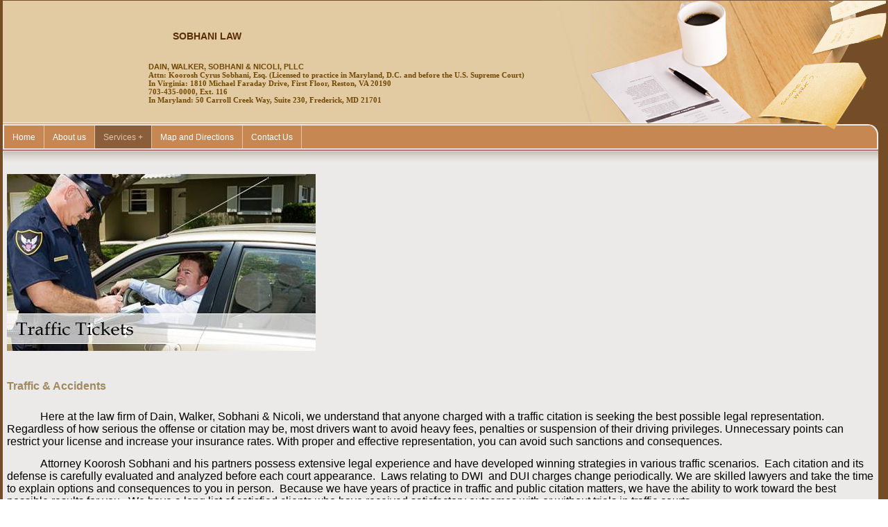

--- FILE ---
content_type: text/html; charset=UTF-8
request_url: https://sobhanilaw.com/Traffic--and--Accidents.php
body_size: 5965
content:
<?xml version="1.0" encoding="utf-8"?><!DOCTYPE html PUBLIC "-//W3C//DTD XHTML 1.0 Transitional//EN" "http://www.w3.org/TR/xhtml1/DTD/xhtml1-transitional.dtd">
<html xmlns="http://www.w3.org/1999/xhtml" xml:lang="en" lang="en">
<head>
<title>Sobhani Law</title>
<meta http-equiv="Content-Type" content="text/html; charset=utf-8" />
<meta name="keywords" content="negotiate lease" />
<meta name="description" content="lease" />
<meta name="reston" content="reston, va, sunrise valley, reston town center, lawyer, attorney, counselor" />
<meta name="immigration" content="visa, green card, immigration, Residency, Naturalization" />
<meta name="family" content="divorce, child custody, spousal support, domestic law" />
<meta name="Divorce" content="divorce, alimony" />
<meta name="dui" content="dui, traffic ticket, dwi, assault, domestic violence, theft" />
<meta name="negotiate" content="lease, negotiate, purchase, sale, agreement, business" />
<meta name="generator" content="Rvglobalsoft" />
<!-- Version: 6.4.41 PRO; Project name: Sobhani Law; Project id: e74f8f5081ecb1c4dff132f5844d3513; Template Name: 3-461-1_gold_coffee_2; 
Published date: May 27, 2021, 2:28 35 (GMT -05:00) --> 
<link rel="stylesheet" href="https://sobhanilaw.com/style.css" type="text/css" />

<link rel="stylesheet" href="https://sobhanilaw.com/Verdana.css" type="text/css" />
<link rel="stylesheet" href="https://sobhanilaw.com/Navigator.css" type="text/css" />
<link rel="stylesheet" href="https://sobhanilaw.com/pathway.css" type="text/css" />


<script src="//www.google.com/recaptcha/api.js" async defer></script>
<link id ="linkcssglobal" rel="stylesheet" type="text/css" media="screen" href="https://sobhanilaw.com/js/jquery-ui/themes/base/ui.all.css" />
<script  type="text/javascript" src="https://sobhanilaw.com/js/jquery-ui/jquery.min.js"></script>
<script  type="text/javascript" src="https://sobhanilaw.com/js/jquery-ui/ui/minified/jquery-ui.min.js"></script>

<script  type="text/javascript" src="https://sobhanilaw.com/rvsincludefile/rvsheadpage.js"></script>


<script type="text/javascript" src="https://sobhanilaw.com/js/jquery.url.js"></script>
<!-- new navigation style 2013 -->
<link rel="stylesheet" type="text/css" href="https://sobhanilaw.com/js/publishNavigator/ddsmoothmenu.css" />
<link rel="stylesheet" type="text/css" href="https://sobhanilaw.com/js/publishNavigator/ddsmoothmenu-v.css" />

<script type="text/javascript" defer ="defer">

(function ($) {
$(document).ready(function() {
    var CurrentUrl = window.location.href;
    if (CurrentUrl.match(/(rvsindex.php)|(blogweb\/index)|(faqweb\/)/)) {
        page = (urlRefer != undefined) ? urlRefer : '';
    } else {
        rPath = CurrentUrl.match(/.*?(\/).*?/img);
        for (i=0;i< rPath.length;i++) {
            page = CurrentUrl.replace(/(.*?)\//,'');
            CurrentUrl = page;
        }
    }

    if ($.browser.webkit) {
	    window.addEventListener('load', function(){
	    	$(':-webkit-autofill').each(function(){
            	var text = $(this).val();
            	var name = $(this).attr('name');
            	$(this).after(this.outerHTML).remove();
            	$('input[name=' + name + ']').val(text);
            });
	    }, false);
	}


    var poiont = $('.rvnavigator a[href="' + page + '"]').parents("li").length;
    if (poiont > 0) {
        for (i=0;i<=poiont;i++) {
            if (page != '') {
            	$('.rvnavigator a[href="' + page + '"]').parents("li").eq(i).find('a:first').attr('class', 'current');
            }
        }
    }

    $('#jumpmenu').find('option').each(function() {
		if($(this).val() == window.location.href) {
			$(this).attr('selected', 'selected');
		}
	})
    
});
})($);

</script>

<script  type="text/javascript" src="https://sobhanilaw.com/rvsincludefile/rvscustomopenwindow.js"></script>



</head>

<body >
<table cellpadding="0" cellspacing="0" id="rv_top_adjust_width_0" width="100%" align="center" > 
	<tr>
		<td class="bgline"><img src="images/spacer.gif" alt="" width="4" height="1" /></td>
		<td align="left" valign="top">
			<table cellpadding="0" cellspacing="0" width="100%">
				<tr>
					<td align="left" valign="top" class="bgtop">
					<!-- START LOGO -->
						<div style="position: absolute;">
							<div id="Layer1" style="position:relative; left:20px; top:30px; width:120; height:60; text-align:center; z-index:1; overflow:visible; white-space:nowrap;"></div>
						</div>
						<div style="position: absolute;">
							<div id="Layer2" style="position:relative; left:157px; top:43px; width:auto; height:auto; text-align:left; z-index:2; overflow:visible; white-space:nowrap;" class="company"><div>&nbsp;&nbsp;&nbsp;&nbsp;&nbsp;&nbsp;&nbsp;&nbsp;&nbsp;&nbsp;&nbsp;&nbsp;&nbsp;&nbsp;&nbsp;&nbsp;&nbsp;&nbsp;&nbsp;&nbsp;&nbsp;&nbsp;<font style="font-size: 18px"></font><font style="font-size: 16px"></font><font style="font-size: 14px"><strong>SOBHANI LAW</strong></font></div></div>
						</div>
						<div style="position: absolute;">
							<div id="Layer3" style="position:relative; left:210px; top:90px; width:auto; height:auto; text-align:left; z-index:3; overflow:visible; white-space:nowrap;" class="slogan"><div><strong><font face="Helvetica">DAIN, WALKER, SOBHANI &amp; NICOLI, PLLC</font></strong><br />
<font face="Times New Roman"><strong>
Attn: Koorosh Cyrus Sobhani, Esq.</strong> (Licensed to practice in Maryland, D.C. and before the U.S. Supreme Court)</font><br />
<font face="Times New Roman"><strong>In Virginia:</strong>&nbsp;1810 Michael Faraday Drive, First Floor,&nbsp;Reston, VA 20190</font></div>
<div><font face="Times New Roman"><span>
703-435-0000, Ext. 116</span><span style="font-size: 12pt"> </span></font></div>
<div><font face="Times New Roman"><strong face="wp_bogus_font">In Maryland: </strong>50 Carroll Creek Way,&nbsp;Suite 230, Frederick, MD 21701</font></div>
<div><font face="Times New Roman">&nbsp;</font></div></div>
						</div>
					<!-- END LOGO -->
<!-- START CUSTOM LAYER --><!-- END CUSTOM LAYER -->
<div id="fb-root"></div>
<!-- {literal} -->
<script id="scriptBuildFacebook" type="text/javascript">

//<![CDATA[

  (function(d, s, id) {
	  var js, fjs = d.getElementsByTagName(s)[0];
	  if (d.getElementById(id)) return;
	  js = d.createElement(s); js.id = id;
	  js.src = "//connect.facebook.net/en_US/sdk.js#xfbml=1&version=v2.8&appId=362039017157260";
	  fjs.parentNode.insertBefore(js, fjs);
  }(document, 'script', 'facebook-jssdk'));

//]]>

function getFrameFacebook() {

	if($('.fb-like-box').find('iframe').get(0) == undefined)
	{
		recursiveTimeout = setTimeout(function(){getFrameFacebook();},100);
		//console.log('undefined')
	} else {
		//console.log('sucess'+$('.fb-like-box').find('iframe').width()+'='+ fbWidth )
		if ($('.fb-like-box').find('iframe').width() != 0) {
			$('.fb-like-box').find('iframe').attr('width',fbWidth+'px').css('width',fbWidth);
			recursiveTimeout = setTimeout(function(){getFrameFacebook();},100);
			$('.fb-like-box').find('iframe').load(function(){
			clearTimeout(recursiveTimeout); })
		} else {
			$('.fb-like-box').find('iframe').attr('width',fbWidth+'px').css('width',fbWidth);
		       }
	}
}

$(document).ready(function(){
     var recursiveDetectWidth = setTimeout(function(){
			detectWidthFacebook();
	},500);

     function detectWidthFacebook(){
    	  if($('div.fbFanPageBlock').find('iframe').prop('tagName') == undefined){
    	   recursiveDetectWidth = setTimeout(function(){
				detectWidthFacebook();
			},500);
    	}else{
    	   var fbWidth = $('div.fbFanPageBlock').find('div[data-width]').attr('data-width');
    	   var fBody = $('div.fbFanPageBlock').find('iframe');

    	   fBody.load(function(){
				$(this).css('width',fbWidth);
    	   })
    	}
    	}
});

</script>
<!-- {/literal} -->
						<table cellpadding="0" cellspacing="0" width="100%">
							<tr>
								<td valign="top"><img src="images/spacer.gif" alt="" width="276" height="181" /></td>
								<td width="99%"></td>
								<td><img src="images/img_01.jpg" alt="" width="270" height="181" /></td>
								<td><img src="images/img_02.jpg" alt="" width="216" height="181" /></td>
								
							</tr>
						</table>
					</td>
				</tr>
				<tr>
					<td align="left" valign="top" class="navbdr">
						<table cellpadding="0" cellspacing="0" width="100%">
							<tr>
								<td align="left" valign="top" height="32" width="99%" class="bgmenu"><div id="rvnavigator"><ul class="rvnavigator">
<li>
<a href="https://sobhanilaw.com/Reston-VA-lawyers.php"   target="_self" ><span  pageid="a4b5887de0322a79c10e9fac13ef8cc3"  is_homepage="1"  is_draft="0"  page_title="Maryland, DC, and Virginia Lawyers"  meta_keyword=""  meta_description=""  file_name="Reston-VA-lawyers.php"  other_embed=""  page_css="" >Home</span></a></li>
<li>
<a href="https://sobhanilaw.com/Attorney-Profile.php"   target="_self" ><span  pageid="740818bf106ac6cf0dc515eb1bf07641"  is_homepage="0"  is_draft="0"  page_title=""  meta_keyword=""  meta_description=""  file_name="Attorney-Profile.php"  other_embed=""  page_css="" >About us</span></a></li>
<li>
<a href="https://sobhanilaw.com/Law-Practices.php"   target="_self" ><span  pageid="f363a21d861a622be0014c0fa80202b1"  is_homepage="0"  is_draft="0"  page_title=""  meta_keyword=""  meta_description=""  file_name="Law-Practices.php"  other_embed=""  page_css="" >Services +</span></a><ul>
<li>
<a href="https://sobhanilaw.com/Business-Law.php"   target="_self" ><span  pageid="f2280f1bc3e40b32bf592a1c9cd0f918"  is_homepage="0"  is_draft="0"  page_title=""  meta_keyword=""  meta_description=""  file_name="Business-Law.php"  other_embed=""  page_css="" >Business & Corporate Matters</span></a></li>
<li>
<a href="https://sobhanilaw.com/Commerctial-Law.php"   target="_self" ><span  pageid="34d1e664c20ff480573db9392488cadc"  is_homepage="0"  is_draft="0"  page_title=""  meta_keyword=""  meta_description=""  file_name="Commerctial-Law.php"  other_embed=""  page_css="" >Commercial Transactions</span></a></li>
<li>
<a href="https://sobhanilaw.com/Consumer-Rights-Law.php"   target="_self" ><span  pageid="b53a13dd338c21c65d132665d84adc0b"  is_homepage="0"  is_draft="0"  page_title=""  meta_keyword=""  meta_description=""  file_name="Consumer-Rights-Law.php"  other_embed=""  page_css="" >Consumer Rights</span></a></li>
<li>
<a href="https://sobhanilaw.com/Contracts--and--Business-Agreements.php"   target="_self" ><span  pageid="260f64542fee5960adbe88174050a0df"  is_homepage="0"  is_draft="0"  page_title=""  meta_keyword=""  meta_description=""  file_name="Contracts--and--Business-Agreements.php"  other_embed=""  page_css="" >Contracts & Business Agreements</span></a></li>
<li>
<a href="https://sobhanilaw.com/DUI.php"   target="_self" ><span  pageid="8babd41d39cfc316a609a14bce974b25"  is_homepage="0"  is_draft="0"  page_title=""  meta_keyword=""  meta_description=""  file_name="DUI.php"  other_embed=""  page_css="" >Criminal Law</span></a></li>
<li>
<a href="https://sobhanilaw.com/Family-Law.php"   target="_self" ><span  pageid="6be83fa505c133b010c71e28da5fc1aa"  is_homepage="0"  is_draft="0"  page_title=""  meta_keyword=""  meta_description=""  file_name="Family-Law.php"  other_embed=""  page_css="" >Family & Domestic Relations</span></a></li>
<li>
<a href="https://sobhanilaw.com/Financial-Law.php"   target="_self" ><span  pageid="9c0223034760605b1298f32e967a7c55"  is_homepage="0"  is_draft="0"  page_title=""  meta_keyword=""  meta_description=""  file_name="Financial-Law.php"  other_embed=""  page_css="" >Financial Law</span></a></li>
<li>
<a href="https://sobhanilaw.com/Immigration-Law.php"   target="_self" ><span  pageid="baf2ec2e447f66e8359a6adc163958d9"  is_homepage="0"  is_draft="0"  page_title=""  meta_keyword=""  meta_description=""  file_name="Immigration-Law.php"  other_embed=""  page_css="" >Immigration, Residency & Naturalization</span></a></li>
<li>
<a href="https://sobhanilaw.com/International-Law.php"   target="_self" ><span  pageid="1565cd8cf6f904d2c7466e62424f10ad"  is_homepage="0"  is_draft="0"  page_title=""  meta_keyword=""  meta_description=""  file_name="International-Law.php"  other_embed=""  page_css="" >International Law</span></a></li>
<li>
<a href="https://sobhanilaw.com/Personal-Injury.php"   target="_self" ><span  pageid="d0bbd87933168a0cc5fd51c9e244f1ae"  is_homepage="0"  is_draft="0"  page_title=""  meta_keyword=""  meta_description=""  file_name="Personal-Injury.php"  other_embed=""  page_css="" >Personal Injury</span></a></li>
<li>
<a href="https://sobhanilaw.com/Traffic--and--Accidents.php"   target="_self" ><span  pageid="b8769c400921fa26d44a1c61f282bd19"  is_homepage="0"  is_draft="0"  page_title=""  meta_keyword=""  meta_description=""  file_name="Traffic--and--Accidents.php"  other_embed=""  page_css="" >Traffic & Accidents</span></a></li>
<li>
<a href="https://sobhanilaw.com/Real-Estate-Law.php"   target="_self" ><span  pageid="2969b3f3525923e636bba5423a3f8c10"  is_homepage="0"  is_draft="0"  page_title=""  meta_keyword=""  meta_description=""  file_name="Real-Estate-Law.php"  other_embed=""  page_css="" >Real Estate</span></a></li>
<li>
<a href="https://sobhanilaw.com/US-Customs-Law.php"   target="_self" ><span  pageid="3098f0f0fb7c2b992558b5f4de10512a"  is_homepage="0"  is_draft="0"  page_title=""  meta_keyword=""  meta_description=""  file_name="US-Customs-Law.php"  other_embed=""  page_css="" >U.S. Customs & Border Protection</span></a></li>
<li>
<a href="https://sobhanilaw.com/Wills-Trusts-Estates.php"   target="_self" ><span  pageid="718ff71001cd9bdbed9b568954a8df09"  is_homepage="0"  is_draft="0"  page_title=""  meta_keyword=""  meta_description=""  file_name="Wills-Trusts-Estates.php"  other_embed=""  page_css="" >Wills, Trusts & Estates</span></a></li>
</ul>
</li>
<li>
<a href="https://sobhanilaw.com/Map-and-Directions.php"   target="_self" ><span  pageid="6778fcefff70963503300fed02156532"  is_homepage="0"  is_draft="0"  page_title=""  meta_keyword=""  meta_description=""  file_name="Map-and-Directions.php"  other_embed=""  page_css="" >Map and Directions</span></a></li>
<li>
<a href="https://sobhanilaw.com/Contact-Sobhani-Law.php"   target="_self" ><span  pageid="fa74b912c98b8188875e2938520dd8b8"  is_homepage="0"  is_draft="0"  page_title=""  meta_keyword=""  meta_description=""  file_name="Contact-Sobhani-Law.php"  other_embed=""  page_css="" >Contact Us</span></a></li>
</ul></div>
<div class="clear"></div>
</td>
								<td align="right" valign="top" class="menu_r"><img src="images/img_03.jpg" alt="" width="92" height="18" /></td>
							</tr>
						</table>
					</td>
				</tr>
				<tr>
					<td class="line02"><img src="images/spacer.gif" alt="" width="1" height="1" /></td>
				</tr>
				<tr>
					<td align="left" valign="top" width="99%" bgcolor="#EEE6E6" class="border">
						<table cellpadding="0" cellspacing="0" width="100%">
							<tr>
								<td class="line01"><img src="images/spacer.gif" alt="" width="1" height="18" /></td>
							</tr>
							
<tr><td align="center" class="content_margin_top"></td></tr>
 
							<!-- Begin PATHWAY and ICON -->
							<tr>
								<td class="magin">
									<table cellpadding="0" cellspacing="0" width="100%">
										<tr>
											<!-- Begin PATHWAY -->
											<td align="left" width="99%"></td>
											<!-- End PATHWAY -->
											<!-- Begin ICON -->
											<td align="right"><!--Cannot get icon--></td>
											<!-- End ICON -->
										</tr>
									</table>																		
								</td>
							</tr>
							<!-- End PATHWAY and ICON -->
							<tr>
								<td align="left" valign="top">
									<table cellpadding="0" cellspacing="0" width="100%">
										<tr>
											 
											<td align="left" valign="top" class="magin" id="rv_adjust_width_18" width="100%"><div class="content_margin_left_right">
<table cellpadding="0" cellspacing="0" width="100%">  <tr>    <td align="left" valign="top" width="100%" id="layout_zone1" style = ""><div>
<table width="100%" cellpadding="0" cellspacing="0">
<tbody>
<tr>
<td valign="top" align="left">
<div align="center">
<table class="type19ex" width="100%" align="center" cellpadding="0" cellspacing="0">
<tbody>
<tr>
<td valign="top" align="left"><br />
</td>
<td class="type19ex"><img title="" alt="" src="https://sobhanilaw.com/images/traffic_ticket.jpg" width="445" height="255" /></td>
<td valign="top" align="right"><font color="#9f8a60"><strong></strong></font><br />
</td></tr>
<tr>
<td class="type19ex"><font color="#9f8a60"><strong></strong></font><br />
</td>
<td valign="top" align="left">
<table width="100%" cellpadding="0" cellspacing="0">
<tbody>
<tr>
<td class="type19head01">
<p><font style="font-size: medium" color="#9f8a60"><strong>&nbsp;</strong></font></p>
<p><font style="font-size: medium" color="#9f8a60"><strong>Traffic &amp; Accidents</strong></font></p></td></tr>
<tr>
<td class="type19txtbody" valign="top" align="left">
<div>&nbsp;</div>
<div style="text-indent: 0.5in; margin: 0in 0in 0pt" class="MsoNormal"><span><font style="font-size: medium">Here at the law firm of Dain, Walker, Sobhani &amp; Nicoli, we understand that anyone&nbsp;charged with a traffic citation is seeking the best possible legal representation.&nbsp; Regardless of how serious the offense or citation may be, most drivers want to avoid heavy fees, penalties or suspension of their driving privileges. Unnecessary points can restrict your license and increase your insurance rates. With proper and effective representation, you can avoid such sanctions and consequences.</font></span></div>
<div style="text-indent: 0.5in; margin: 0in 0in 0pt" class="MsoNormal"><span><font size="3"></font></span>&nbsp;</div>
<div style="text-indent: 0.5in; margin: 0in 0in 0pt" class="MsoNormal"><span><font size="3">Attorney Koorosh Sobhani and his partners possess extensive legal experience and have developed winning strategies in various traffic scenarios.&nbsp; Each citation and its defense is carefully evaluated and analyzed before each court appearance.&nbsp; Laws relating to DWI&nbsp; and DUI charges change periodically. We are skilled lawyers and take the time to explain options and consequences to you in person.&nbsp; Because we have years of practice in traffic and public citation matters, we have the ability to work toward the best possible results for you.&nbsp; We have a long list of satisfied clients who have received satisfactory outcomes with or without trials in traffic courts.</font></span></div>
<div style="text-indent: 0.5in; margin: 0in 0in 0pt" class="MsoNormal"><span><font size="3"></font></span>&nbsp;</div>
<div style="text-indent: 0.5in; margin: 0in 0in 0pt" class="MsoNormal"><span><font size="3">If you, or someone you know has been charged with one of the following offenses, we encourage you to call for a free consultation.&nbsp; Early intervention and preparation is critical to our mutual success.&nbsp; Attorney Koorosh Sobhani and his legal team can help you with traffic and public citation matters including, but not limited to:</font></span></div>
<div style="text-indent: 0.5in; margin: 0in 0in 0pt" class="MsoNormal"><span><font size="3"></font></span>&nbsp;</div>
<div style="text-indent: 0.5in; margin: 0in 0in 0pt" class="MsoNormal"><span>
<li><span><font style="font-size: medium">DWI/DUI</font></span> </li>
<li><span><font size="3">Speeding</font></span> </li>
<li><span><font size="3">Reckless Driving</font></span> </li>
<li><span><font size="3">Driving on Suspended or Without a Valid License</font></span> </li>
<li><span><font size="3">Accidents</font></span> </li>
<li><span><font size="3">Hit and Runs</font></span> </li>
<li><span><font size="3">Public Intoxication</font></span></li></span></div>
<div><span></span>&nbsp;</div>
<div><span>
<div>
<p style="text-align: center; margin: 0in 0in 0pt" class="MsoNormal" align="center"><span style="font-size: 12pt"><font style="font-size: medium">DAIN, WALKER, SOBHANI &amp; NICOLI, PLLC<br />
Attn: Koorosh Cyrus Sobhani, Esq.<br />
</font></span></p>
<div class="MsoNormal" align="center" style="margin: 0in 0pt"><span style="font-size: medium">Licensed in Maryland, the District of Columbia and the United States Supreme Court</span></div>
<div class="MsoNormal" align="center" style="margin: 0in 0pt"><span style="font-size: medium">Offices in Reston, VA and Bethesda, MD</span></div>
<div class="MsoNormal" align="center" style="margin: 0in 0pt"><span style="font-size: medium">VA Office: 703-435-0000, Ext. 116</span><span style="font-size: 12pt"><font style="font-size: medium"><br />
</font></span></div>
<div class="MsoNormal" align="center" style="margin: 0in 0pt"><span style="font-size: medium">MD Office: 301-664-8474</span></div>
<div class="MsoNormal" align="center" style="margin: 0in 0pt"><span style="font-size: medium">Mobile: 703-517-1827</span></div><strong></strong></div>
<div align="center">
<div><strong><strong><a title="" target="null" href="Contact-Sobhani-Law.php"><font style="font-size: medium">Contact Us</font></a></strong></strong></div><strong><a title="" href="649e98b210d1eaf8b650a85bec4bf70d.php"></a></strong></div></span></div>
<div style="text-indent: 0.5in; margin: 0in 0in 0pt" class="MsoNormal"><font style="font-size: medium">&nbsp;</font></div></td></tr></tbody></table></td></tr></tbody></table></div></td></tr></tbody></table></div>
<div>&nbsp;</div>
<div>&nbsp;</div>
<div>&nbsp;</div></td>  </tr></table>
</div></td>
											 
										</tr>
									</table>														
								</td>
							</tr>
							<!-- Begin FOOTER -->
							<tr>
								<td align="center" class="magin"></td>
							</tr>
							<!-- End FOOTER -->

							 
<tr><td align="center" class="content_margin_bottom"></td></tr>

							<tr>
								<td height="25" align="center" valign="bottom">
									<table cellpadding="0" cellspacing="0">
										<tr>
											<td align="center" valign="bottom" class="marginpw"></td>
											<td width="8"></td>
											<td align="center" valign="bottom" class="marginpw"></td>
										</tr>
									</table>													  																	 								</td>
							</tr>
							<tr>
								<td align="right" valign="bottom"><img src="images/img_04.jpg" alt="" width="15" height="16" /></td>
							</tr>
						</table>										
					</td>
				</tr>
				
			</table>
		</td>
		<td align="left" valign="top" class="bgline"><img src="images/img_05.jpg" alt="" width="14" height="181" /></td>
	</tr>
	<tr>
		<td class="bgline" colspan="3"><img src="images/spacer.gif" alt="" width="1" height="5" /></td>
	</tr>
</table>
</body>
</html>


--- FILE ---
content_type: text/css
request_url: https://sobhanilaw.com/style.css
body_size: 273
content:
.company{
	font-family: verdana,arial,helvetica;
	font-size: 15px;
	color: #5A2D02;
	font-weight:bold;
}

.slogan {
	font-family: verdana,arial,helvetica;
	font-size: 11px;
	color: #724903;
	font-weight: bold;
}

.magin {
	padding:5px;
}
table { 
	font-size:100%;
} 
body { font-size:76%;
	margin:0;
	padding:0;
	background-image: url(images/bg.jpg);
	background-position:left top;
	background-repeat:repeat-x;
}

a:link {color: #DF6500; text-decoration: none;}
a:visited {color: #DF6500; text-decoration: none;}
a:hover {color: #904303; text-decoration: underline;}
a:active {color: #904303; text-decoration: underline;}

.bgmenu{ background-color:#C68753;}
.bgtop{ background-image: url(images/bgtop.jpg);}
.line01{ background-image: url(images/line.jpg);}
.line02{ background-color:#7B1F1F;}
.menu_r{ background-image: url(images/menu_r.jpg);}
.border{ 
	border-top: #ECEAE8 solid 1px;
	border-left: #ECEAE8 solid 1px;
	background-color:#ECEAE8;
}
.navbdr{ 
	border-bottom: #ECEAE8 solid 2px;
	border-left: #ECEAE8 solid 2px;
	background-color:#C68753;
}
.bgline{background-color:#744D27;}

--- FILE ---
content_type: text/css
request_url: https://sobhanilaw.com/Verdana.css
body_size: 729
content:
table { font-family: Verdana,sans-serif; font-weight: normal;}
body { font-family: Verdana,sans-serif; font-weight: normal;}
.bgPromo { border: 1px solid #000E81; background-color: #EFF6FF; padding-left: 5px; padding-right: 5px; padding-top: 3px; padding-bottom: 3px}
.bordersolidstyle1 {
	margin: 2px;
	padding: 2px 5px;
	border: 1px solid #000000;
	background: #ffffff;
	text-align: left;
}
.bordersolidstyle2 {
	margin: 2px;
	padding: 2px 5px;
	border: 1px solid #A0A0A0;
	background: #eaeaea;
	text-align: left;
}
.bordersolidstyle3 {
	margin: 2px;
	padding: 2px 5px;
	border: 1px solid #EAB721;
	background: #FFF2CC;
	text-align: left;
}
.bordersolidstyle4 {
	margin: 2px;
	padding: 2px 5px;
	border: 1px solid #2A75E7;
	background: #C4E4FF;
	text-align: left;
}
.bordersolidstyle5 {
	margin: 2px;
	padding: 2px 5px;
	border: 1px solid #C30207;
	background: #FFE1E2;
	text-align: left;
}
.borderdashedstyle1 {
	margin: 3px;
	padding: 2px 5px;
	border: 1px dashed #666666;
	background: #ffffff;
	text-align: left;
}
.borderdashedstyle2 {
	margin: 3px;
	padding: 2px 5px;
	border: 1px dashed #C30207;
	background: #FFE1E2;
	text-align: left;
}
.borderdashedstyle3 {
	margin: 3px;
	padding: 2px 5px;
	border: 1px dashed #2A75E7;
	background: #C4E4FF;
	text-align: left;
}
.borderdashedstyle4 {
	margin: 3px;
	padding: 2px 5px;
	border: 1px dashed #77E104;
	background: #F4FFE8;
	text-align: left;
}
.bordergraystyle1 {
	margin: 3px;
	padding: 2px 5px;
	border-top: 5px solid #666666;
	border-right: 1px solid #666666;
	border-bottom: 5px solid #666666;
	border-left: 1px solid #666666;
	background: #F3F3F3;
	text-align: left;
}
.bordergraystyle2 {
	margin: 3px;
	padding: 2px 5px;
	border-top: 1px solid #666666;
	border-right: 5px solid #666666;
	border-bottom: 1px solid #666666;
	border-left: 5px solid #666666;
	background: #F3F3F3;
	text-align: left;
}
.bordergraystyle3 {
	margin: 3px;
	padding: 2px 5px;
	border-top: 1px solid #666666;
	border-right: 1px solid #666666;
	border-bottom: 5px solid #666666;
	border-left: 1px solid #666666;
	background: #ffffff;
	text-align: left;
}
.bordergraystyle4 {
	margin: 3px;
	padding: 2px 5px;
	border-top: 5px solid #666666;
	border-right: 1px solid #666666;
	border-bottom: 1px solid #666666;
	border-left: 1px solid #666666;
	background: #ffffff;
	text-align: left;
}
.bordernotestyle1 {
	margin: 3px;
	padding: 2px 5px;
	border-top: 1px solid #ff0000;
	border-right: 1px solid #ff0000;
	border-bottom: 1px solid #ff0000;
	border-left: 7px solid #ff0000;
	background: #FFFFFF;
	text-align: left;
}
.bordernotestyle2 {
	margin: 3px;
	padding: 2px 5px;
	border-top: 5px solid #ff0000;
	border-right: 1px solid #ff0000;
	border-bottom: 1px solid #ff0000;
	border-left: 1px solid #ff0000;
	background: #FFFFFF;
	text-align: left;
}
.borderstyledotted1{
	border: 2px dotted #666666; 
	background-color: #EAEAEA; 
	padding: 2px 5px;
	margin: 3px;
	text-align: left;
}
.borderstyledotted2{
	border: 2px dotted #1DCD00; 
	background-color: #F0FFDF; 
	padding: 2px 5px;
	margin: 3px;
	text-align: left;
}
.borderstyledotted3{
	border: 2px dotted #008AFF; 
	background-color: #DFF7FF; 
	padding: 2px 5px;
	margin: 3px;
	text-align: left;
}
.borderstyledotted4{
	border: 2px dotted #DF0000; 
	background-color: #FFEFEF; 
	padding: 2px 5px;
	margin: 3px;
	text-align: left;
}
.borderstyledbl1 {
	border: 4px double #3867EE; 
	background-color: #EAF3FF; 
	padding: 2px 5px;
	margin: 3px;
	text-align: left;
}
.borderstyledbl2 {
	border: 4px double #6DD200; 
	background-color: #EEFFEA; 
	padding: 2px 5px;
	margin: 3px;
	text-align: left;
}
.borderstyledbl3 {
	border: 4px double #DF0000; 
	background-color: #FFF2F2; 
	padding: 2px 5px;
	margin: 3px;
	text-align: left;
}
.borderstyledbl4 {
	border: 4px double #000000; 
	background-color: #FFFFFF; 
	padding: 2px 5px;
	margin: 3px;
	text-align: left;
}
a.hostlink:active {color: #FFFFFF; text-decoration:none;font-size:9px;font-weight: bold;}
a.hostlink:link {color: #FFFFFF; text-decoration:none;font-size:9px;font-weight: bold;}
a.hostlink:visited {color: #FFFFFF; text-decoration:none;font-size:9px;font-weight: bold;}
a.hostlink:hover {color: #FFFFFF; text-decoration:none;font-size:9px;font-weight: bold;}

.bgpowered {
	color:#3F3F3F; 
	font-size:10px; 
	font-weight:bold; 
	font-family:Verdana; 
	border:#4F4F4F solid 1px;
	background-color:#FFFFFF;
	display: inline-table;
}
.bgpowered2 {
	background-image:url(images/bgpowered2.gif);
	background-position:right top; 
	background-repeat: no-repeat; 
	background-color:#FFFFFF; 
	padding-right:8px;
	padding-left:8px; 
	padding-top:4px;
	padding-bottom:4px;
}
.marginpw {
	padding-top:3px;
	padding-bottom:2px;
}
.marginpw2 {
	padding-left:15px;
	padding-right:2px;
	background-image:url(images/bgpowered.jpg);
	background-position:left; 
	background-repeat: no-repeat; 
}
/* set margin padding =0 company name , slogan */
div.company *{padding:0; margin:0;}
div.slogan *{padding:0; margin:0;}

--- FILE ---
content_type: text/css
request_url: https://sobhanilaw.com/Navigator.css
body_size: 649
content:
/****  tab_middle ****/



ul.rvnavigator {

	margin: 0px;

	padding: 0px;

	position: relative;

	z-index:99;

}

 

ul.rvnavigator li{

	margin: 0px;

	padding: 0px;

	color: #FFFFFF;

	text-align: left;

	display:inline; 

	list-style: none;

	margin: 0px;

	padding: 0px;

	float:left;

	position: relative;

} 

ul.rvnavigator li a {text-decoration: none;  white-space:nowrap;}



ul.rvnavigator a{

	padding: 10px 12px 9px 12px;

	color: #FFFFFF;

	border-right: 1px solid #E3C3A9;

	display:block;

}

ul.rvnavigator li a:hover{

	background-color: #8A5E3A;

	color: #E3C3A9;

}

ul.rvnavigator a.current{

	background-color: #8A5E3A;

	color: #E3C3A9;

	padding: 10px 12px 9px 12px;

	border-right: 1px solid #E3C3A9;

	display:block;

}





/*  css for submenu */





ul.rvnavigator ul {

	left: 0px; 

	top: 100%;

	display: none; /*visibility: hidden;*/

	position: absolute;

	padding:0px; /* Change */

	z-index:25;

	width: auto; 

	margin: 0;

	list-style: none;

	

	border: #634329 1px solid; /*subframe*/

	background-color: #C68753;

	text-indent: 0px; /* Change */

	cursor:pointer;

}

ul.rvnavigator ul ul{

	width: 150px; /* Sub Menu Width */ 

	word-wrap: break-word;

	top: 0; 

	left: 100%; 

	background-color: #C68753; 

}

ul.rvnavigator ul li {

	word-wrap: break-word;

	text-align: left;

	border-bottom: 1px solid #8A5E3A;

	margin: 0px;

	padding: 0px;

	width:150px;

	background-image:none;

}



/* 1st Submenu */

ul.rvnavigator li:hover li a {

	white-space:normal;

	 

	color: #FFFFFF;   

	text-decoration: none;

	position: relative;

	display:block;

	padding:3px;

}

/* 1st Submenu Hover  */

ul.rvnavigator li:hover li a:hover {

	

	color: #FFF600;

	text-decoration:none; 

	background-color:#8A5E3A;

	position: relative;

	display:block;

	padding:3px;

}

/* 2nd Submenu */

ul.rvnavigator li:hover li:hover li a {

	 

	color: #FFFFFF;   

	text-decoration: none;

	position: relative;

	display:block;

	padding:3px;

}

/* 2nd Submenu Hover  */

ul.rvnavigator li:hover li:hover li a:hover{

	 

	color: #FFF600; 

	text-decoration:none; 

	background-color:#8A5E3A;

	position: relative;

	display:block;

	padding:3px;

}

/* Hover Function - Do Not Move */

ul.rvnavigator li:hover ul ul,ul.rvnavigator li:hover ul ul ul {

	 display: none; 

 }

ul.rvnavigator li:hover ul,ul.rvnavigator ul li:hover ul,ul.rvnavigator ul ul li:hover ul { 

	display: block; 

}

.rvarrowsubmenu{ 

	float:right;

	padding-left:5px; 

}

ul.rvnavigator li:hover li a.arrowOne {

	background-image:url(images/gold_arrow.gif); 

	background-position:right bottom; 

	background-repeat:no-repeat;

}

ul.rvnavigator li:hover li a.arrowsubOne {

	background-image:url(images/gold_linkarrow.gif); 

	background-position:right center; 

	background-repeat:no-repeat;

}

.item .fwdarr {

	right: 7px;

	top: 5px; 

	position: absolute;	

}

ul.rvnavigator ul ul { border: #634329 1px solid; } 
ul.rvnavigator ul ul li { border-bottom:1px solid #634329; } 


--- FILE ---
content_type: application/javascript
request_url: https://sobhanilaw.com/rvsincludefile/rvscustomopenwindow.js
body_size: 1146
content:

/**
* select option responsive jumpmenu
*/
function res_jumpmenu(targ,selObj,restore){ //v3.0
    eval(targ+".location='"+selObj.options[selObj.selectedIndex].value+"'");
    //if (restore) selObj.selectedIndex= 0;
}

function iFrameHeight() {

    console.log('Onload() call iFrameHeight()');

    if(document.getElementById && !(document.all)) {
        h = document.getElementById('iframename').contentDocument.body.scrollHeight;
        document.getElementById('iframename').style.height = h;
        w = document.getElementById('iframename').contentDocument.body.scrollHeight;
        document.getElementById('iframename').style.height = w;
    } else if (document.all) {
        h = document.frames('iframename').document.body.scrollHeight;
        document.all.iframename.style.height = h;
        w = document.getElementById('iframename').contentDocument.body.scrollHeight;
        document.getElementById('iframename').style.height = w;
    }
}
/********************************
* obj : - string:md5
*  	    - obj:{"autoopen":true} (case:wysi)
* url : - string:"www.kapook.com"
		- obj:this (case:wysi)
*********************************/
function openDialogOption(obj,url) {
if (typeof obj == 'string') {
    eval("var obj=opt_"+obj);
    var sideUrl = url;
} else {
//=== case wysi
    if (typeof url == 'string') {
        var sideUrl = url;
    } else {
		if (url.getAttribute('goUrl')){
            var sideUrl = url.getAttribute('goUrl');
        } else {
            var sideUrl=url.href;
            url.setAttribute('goUrl',sideUrl);
        }
        url.href="javascript::void(0)";
        url.target="";
	}
	//case fullscreen
	if (obj.height == undefined && obj.width == undefined) {
    	SiteWindow = window.open(sideUrl,"_blank", "fullscreen=yes,toolbar=no, menubar=no, scrollbars=no, resizable=no,location=no, directories=no, status=no");
    	return true;
    }
}

    obj.autoOpen = true;
    obj.height = (obj.height == undefined || obj.height == "auto") ? window.innerHeight-100 : parseInt(obj.height);
    obj.width = (obj.width == undefined || obj.width == "auto") ? window.innerWidth-100 : parseInt(obj.width);
    if(obj.zIndex) obj.zIndex = parseInt(obj.zIndex);
    var divDialog = jQuery("<div/>").attr("style","width:"+obj.width+";height:"+obj.height+";");

    jQuery("<iframe/>").attr({
        "id":"iframename",
        "overflow":"scroll",
        "style":"width:100%;height:100%;border:none;",
        "src": sideUrl,
        "onload":"iFrameHeight();"
    }).appendTo(divDialog);

    divDialog.dialog(obj);

    console.log('sideUrl::' + sideUrl);
    jQuery('#iframename').load(function() {
       console.log('#iframename .load()');
    });
}

function openCustomSize(PageURL, Width, Height, ToolBar, Location, StatusBar, MenuBar, Resizeable, ScrollBars) {
    if (Width > 0 && Height > 0) {
        var setTop = (screen.height - Height) / 2;
        var setLeft = (screen.width - Width) / 2;
        var siteOpen = 'width='+Width+', height='+Height+', left='+setLeft+', top='+setTop+', ';
    } else {
        //var siteOpen = 'fullscreen=yes, ';
        var siteOpen = 'width='+window.screen.availWidth+', height='+window.screen.availHeight+', left=0, top=0, ';
    }
    var siteOption = siteOpen+'toolbar='+ToolBar+', location='+Location+', status='+StatusBar+', menubar='+MenuBar+', resizable='+Resizeable+', scrollbars='+ScrollBars;
    SiteWindow = window.open(PageURL , "_blank", ""+siteOption+"");
}

	jQuery(document).ready(function() {
        page =  document.location.href ? document.location.href : document.location;
        var poiont = jQuery('.rvnavigator a[href="' + page + '"]').parents("li").length;
        if (poiont > 0) {
            for (i=0;i<=poiont;i++) {
               if (page != '') {
               		jQuery('.rvnavigator a[href="' + page + '"]').parents("li").eq(i).find('a:first').attr('class', 'current');
               }
            }
        }
        
    });